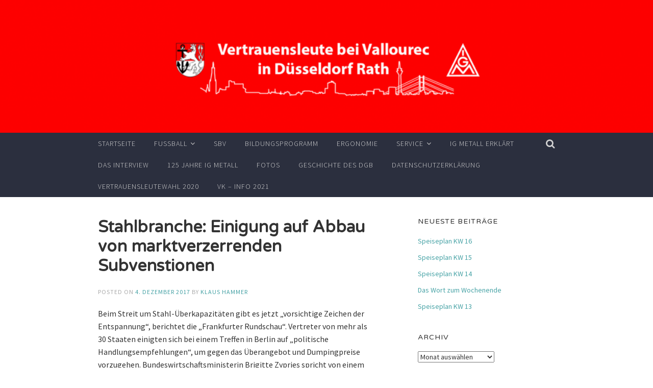

--- FILE ---
content_type: text/html; charset=UTF-8
request_url: https://www.igm-vad.de/stahlbranche-einigung-auf-abbau-von-marktverzerrenden-subvenstionen/
body_size: 61198
content:
<!DOCTYPE html>
<html lang="de">
<head>
<meta charset="UTF-8">
<meta name="viewport" content="width=device-width, initial-scale=1">
<title>Stahlbranche: Einigung auf Abbau von marktverzerrenden Subvenstionen | </title>
<link rel="profile" href="https://gmpg.org/xfn/11">
<link rel="pingback" href="https://www.igm-vad.de/xmlrpc.php">

<title>Stahlbranche: Einigung auf Abbau von marktverzerrenden Subvenstionen</title>
<meta name='robots' content='max-image-preview:large' />
	<style>img:is([sizes="auto" i], [sizes^="auto," i]) { contain-intrinsic-size: 3000px 1500px }</style>
	<link rel='dns-prefetch' href='//fonts.googleapis.com' />
<link rel="alternate" type="application/rss+xml" title=" &raquo; Feed" href="https://www.igm-vad.de/feed/" />
<script type="text/javascript">
/* <![CDATA[ */
window._wpemojiSettings = {"baseUrl":"https:\/\/s.w.org\/images\/core\/emoji\/15.0.3\/72x72\/","ext":".png","svgUrl":"https:\/\/s.w.org\/images\/core\/emoji\/15.0.3\/svg\/","svgExt":".svg","source":{"concatemoji":"https:\/\/www.igm-vad.de\/wp-includes\/js\/wp-emoji-release.min.js?ver=dafade1a4a58ca1686f9af0a79ce993b"}};
/*! This file is auto-generated */
!function(i,n){var o,s,e;function c(e){try{var t={supportTests:e,timestamp:(new Date).valueOf()};sessionStorage.setItem(o,JSON.stringify(t))}catch(e){}}function p(e,t,n){e.clearRect(0,0,e.canvas.width,e.canvas.height),e.fillText(t,0,0);var t=new Uint32Array(e.getImageData(0,0,e.canvas.width,e.canvas.height).data),r=(e.clearRect(0,0,e.canvas.width,e.canvas.height),e.fillText(n,0,0),new Uint32Array(e.getImageData(0,0,e.canvas.width,e.canvas.height).data));return t.every(function(e,t){return e===r[t]})}function u(e,t,n){switch(t){case"flag":return n(e,"\ud83c\udff3\ufe0f\u200d\u26a7\ufe0f","\ud83c\udff3\ufe0f\u200b\u26a7\ufe0f")?!1:!n(e,"\ud83c\uddfa\ud83c\uddf3","\ud83c\uddfa\u200b\ud83c\uddf3")&&!n(e,"\ud83c\udff4\udb40\udc67\udb40\udc62\udb40\udc65\udb40\udc6e\udb40\udc67\udb40\udc7f","\ud83c\udff4\u200b\udb40\udc67\u200b\udb40\udc62\u200b\udb40\udc65\u200b\udb40\udc6e\u200b\udb40\udc67\u200b\udb40\udc7f");case"emoji":return!n(e,"\ud83d\udc26\u200d\u2b1b","\ud83d\udc26\u200b\u2b1b")}return!1}function f(e,t,n){var r="undefined"!=typeof WorkerGlobalScope&&self instanceof WorkerGlobalScope?new OffscreenCanvas(300,150):i.createElement("canvas"),a=r.getContext("2d",{willReadFrequently:!0}),o=(a.textBaseline="top",a.font="600 32px Arial",{});return e.forEach(function(e){o[e]=t(a,e,n)}),o}function t(e){var t=i.createElement("script");t.src=e,t.defer=!0,i.head.appendChild(t)}"undefined"!=typeof Promise&&(o="wpEmojiSettingsSupports",s=["flag","emoji"],n.supports={everything:!0,everythingExceptFlag:!0},e=new Promise(function(e){i.addEventListener("DOMContentLoaded",e,{once:!0})}),new Promise(function(t){var n=function(){try{var e=JSON.parse(sessionStorage.getItem(o));if("object"==typeof e&&"number"==typeof e.timestamp&&(new Date).valueOf()<e.timestamp+604800&&"object"==typeof e.supportTests)return e.supportTests}catch(e){}return null}();if(!n){if("undefined"!=typeof Worker&&"undefined"!=typeof OffscreenCanvas&&"undefined"!=typeof URL&&URL.createObjectURL&&"undefined"!=typeof Blob)try{var e="postMessage("+f.toString()+"("+[JSON.stringify(s),u.toString(),p.toString()].join(",")+"));",r=new Blob([e],{type:"text/javascript"}),a=new Worker(URL.createObjectURL(r),{name:"wpTestEmojiSupports"});return void(a.onmessage=function(e){c(n=e.data),a.terminate(),t(n)})}catch(e){}c(n=f(s,u,p))}t(n)}).then(function(e){for(var t in e)n.supports[t]=e[t],n.supports.everything=n.supports.everything&&n.supports[t],"flag"!==t&&(n.supports.everythingExceptFlag=n.supports.everythingExceptFlag&&n.supports[t]);n.supports.everythingExceptFlag=n.supports.everythingExceptFlag&&!n.supports.flag,n.DOMReady=!1,n.readyCallback=function(){n.DOMReady=!0}}).then(function(){return e}).then(function(){var e;n.supports.everything||(n.readyCallback(),(e=n.source||{}).concatemoji?t(e.concatemoji):e.wpemoji&&e.twemoji&&(t(e.twemoji),t(e.wpemoji)))}))}((window,document),window._wpemojiSettings);
/* ]]> */
</script>
<style id='wp-emoji-styles-inline-css' type='text/css'>

	img.wp-smiley, img.emoji {
		display: inline !important;
		border: none !important;
		box-shadow: none !important;
		height: 1em !important;
		width: 1em !important;
		margin: 0 0.07em !important;
		vertical-align: -0.1em !important;
		background: none !important;
		padding: 0 !important;
	}
</style>
<link rel='stylesheet' id='wp-block-library-css' href='https://www.igm-vad.de/wp-includes/css/dist/block-library/style.min.css?ver=dafade1a4a58ca1686f9af0a79ce993b' type='text/css' media='all' />
<style id='classic-theme-styles-inline-css' type='text/css'>
/*! This file is auto-generated */
.wp-block-button__link{color:#fff;background-color:#32373c;border-radius:9999px;box-shadow:none;text-decoration:none;padding:calc(.667em + 2px) calc(1.333em + 2px);font-size:1.125em}.wp-block-file__button{background:#32373c;color:#fff;text-decoration:none}
</style>
<style id='global-styles-inline-css' type='text/css'>
:root{--wp--preset--aspect-ratio--square: 1;--wp--preset--aspect-ratio--4-3: 4/3;--wp--preset--aspect-ratio--3-4: 3/4;--wp--preset--aspect-ratio--3-2: 3/2;--wp--preset--aspect-ratio--2-3: 2/3;--wp--preset--aspect-ratio--16-9: 16/9;--wp--preset--aspect-ratio--9-16: 9/16;--wp--preset--color--black: #000000;--wp--preset--color--cyan-bluish-gray: #abb8c3;--wp--preset--color--white: #ffffff;--wp--preset--color--pale-pink: #f78da7;--wp--preset--color--vivid-red: #cf2e2e;--wp--preset--color--luminous-vivid-orange: #ff6900;--wp--preset--color--luminous-vivid-amber: #fcb900;--wp--preset--color--light-green-cyan: #7bdcb5;--wp--preset--color--vivid-green-cyan: #00d084;--wp--preset--color--pale-cyan-blue: #8ed1fc;--wp--preset--color--vivid-cyan-blue: #0693e3;--wp--preset--color--vivid-purple: #9b51e0;--wp--preset--gradient--vivid-cyan-blue-to-vivid-purple: linear-gradient(135deg,rgba(6,147,227,1) 0%,rgb(155,81,224) 100%);--wp--preset--gradient--light-green-cyan-to-vivid-green-cyan: linear-gradient(135deg,rgb(122,220,180) 0%,rgb(0,208,130) 100%);--wp--preset--gradient--luminous-vivid-amber-to-luminous-vivid-orange: linear-gradient(135deg,rgba(252,185,0,1) 0%,rgba(255,105,0,1) 100%);--wp--preset--gradient--luminous-vivid-orange-to-vivid-red: linear-gradient(135deg,rgba(255,105,0,1) 0%,rgb(207,46,46) 100%);--wp--preset--gradient--very-light-gray-to-cyan-bluish-gray: linear-gradient(135deg,rgb(238,238,238) 0%,rgb(169,184,195) 100%);--wp--preset--gradient--cool-to-warm-spectrum: linear-gradient(135deg,rgb(74,234,220) 0%,rgb(151,120,209) 20%,rgb(207,42,186) 40%,rgb(238,44,130) 60%,rgb(251,105,98) 80%,rgb(254,248,76) 100%);--wp--preset--gradient--blush-light-purple: linear-gradient(135deg,rgb(255,206,236) 0%,rgb(152,150,240) 100%);--wp--preset--gradient--blush-bordeaux: linear-gradient(135deg,rgb(254,205,165) 0%,rgb(254,45,45) 50%,rgb(107,0,62) 100%);--wp--preset--gradient--luminous-dusk: linear-gradient(135deg,rgb(255,203,112) 0%,rgb(199,81,192) 50%,rgb(65,88,208) 100%);--wp--preset--gradient--pale-ocean: linear-gradient(135deg,rgb(255,245,203) 0%,rgb(182,227,212) 50%,rgb(51,167,181) 100%);--wp--preset--gradient--electric-grass: linear-gradient(135deg,rgb(202,248,128) 0%,rgb(113,206,126) 100%);--wp--preset--gradient--midnight: linear-gradient(135deg,rgb(2,3,129) 0%,rgb(40,116,252) 100%);--wp--preset--font-size--small: 13px;--wp--preset--font-size--medium: 20px;--wp--preset--font-size--large: 36px;--wp--preset--font-size--x-large: 42px;--wp--preset--spacing--20: 0.44rem;--wp--preset--spacing--30: 0.67rem;--wp--preset--spacing--40: 1rem;--wp--preset--spacing--50: 1.5rem;--wp--preset--spacing--60: 2.25rem;--wp--preset--spacing--70: 3.38rem;--wp--preset--spacing--80: 5.06rem;--wp--preset--shadow--natural: 6px 6px 9px rgba(0, 0, 0, 0.2);--wp--preset--shadow--deep: 12px 12px 50px rgba(0, 0, 0, 0.4);--wp--preset--shadow--sharp: 6px 6px 0px rgba(0, 0, 0, 0.2);--wp--preset--shadow--outlined: 6px 6px 0px -3px rgba(255, 255, 255, 1), 6px 6px rgba(0, 0, 0, 1);--wp--preset--shadow--crisp: 6px 6px 0px rgba(0, 0, 0, 1);}:where(.is-layout-flex){gap: 0.5em;}:where(.is-layout-grid){gap: 0.5em;}body .is-layout-flex{display: flex;}.is-layout-flex{flex-wrap: wrap;align-items: center;}.is-layout-flex > :is(*, div){margin: 0;}body .is-layout-grid{display: grid;}.is-layout-grid > :is(*, div){margin: 0;}:where(.wp-block-columns.is-layout-flex){gap: 2em;}:where(.wp-block-columns.is-layout-grid){gap: 2em;}:where(.wp-block-post-template.is-layout-flex){gap: 1.25em;}:where(.wp-block-post-template.is-layout-grid){gap: 1.25em;}.has-black-color{color: var(--wp--preset--color--black) !important;}.has-cyan-bluish-gray-color{color: var(--wp--preset--color--cyan-bluish-gray) !important;}.has-white-color{color: var(--wp--preset--color--white) !important;}.has-pale-pink-color{color: var(--wp--preset--color--pale-pink) !important;}.has-vivid-red-color{color: var(--wp--preset--color--vivid-red) !important;}.has-luminous-vivid-orange-color{color: var(--wp--preset--color--luminous-vivid-orange) !important;}.has-luminous-vivid-amber-color{color: var(--wp--preset--color--luminous-vivid-amber) !important;}.has-light-green-cyan-color{color: var(--wp--preset--color--light-green-cyan) !important;}.has-vivid-green-cyan-color{color: var(--wp--preset--color--vivid-green-cyan) !important;}.has-pale-cyan-blue-color{color: var(--wp--preset--color--pale-cyan-blue) !important;}.has-vivid-cyan-blue-color{color: var(--wp--preset--color--vivid-cyan-blue) !important;}.has-vivid-purple-color{color: var(--wp--preset--color--vivid-purple) !important;}.has-black-background-color{background-color: var(--wp--preset--color--black) !important;}.has-cyan-bluish-gray-background-color{background-color: var(--wp--preset--color--cyan-bluish-gray) !important;}.has-white-background-color{background-color: var(--wp--preset--color--white) !important;}.has-pale-pink-background-color{background-color: var(--wp--preset--color--pale-pink) !important;}.has-vivid-red-background-color{background-color: var(--wp--preset--color--vivid-red) !important;}.has-luminous-vivid-orange-background-color{background-color: var(--wp--preset--color--luminous-vivid-orange) !important;}.has-luminous-vivid-amber-background-color{background-color: var(--wp--preset--color--luminous-vivid-amber) !important;}.has-light-green-cyan-background-color{background-color: var(--wp--preset--color--light-green-cyan) !important;}.has-vivid-green-cyan-background-color{background-color: var(--wp--preset--color--vivid-green-cyan) !important;}.has-pale-cyan-blue-background-color{background-color: var(--wp--preset--color--pale-cyan-blue) !important;}.has-vivid-cyan-blue-background-color{background-color: var(--wp--preset--color--vivid-cyan-blue) !important;}.has-vivid-purple-background-color{background-color: var(--wp--preset--color--vivid-purple) !important;}.has-black-border-color{border-color: var(--wp--preset--color--black) !important;}.has-cyan-bluish-gray-border-color{border-color: var(--wp--preset--color--cyan-bluish-gray) !important;}.has-white-border-color{border-color: var(--wp--preset--color--white) !important;}.has-pale-pink-border-color{border-color: var(--wp--preset--color--pale-pink) !important;}.has-vivid-red-border-color{border-color: var(--wp--preset--color--vivid-red) !important;}.has-luminous-vivid-orange-border-color{border-color: var(--wp--preset--color--luminous-vivid-orange) !important;}.has-luminous-vivid-amber-border-color{border-color: var(--wp--preset--color--luminous-vivid-amber) !important;}.has-light-green-cyan-border-color{border-color: var(--wp--preset--color--light-green-cyan) !important;}.has-vivid-green-cyan-border-color{border-color: var(--wp--preset--color--vivid-green-cyan) !important;}.has-pale-cyan-blue-border-color{border-color: var(--wp--preset--color--pale-cyan-blue) !important;}.has-vivid-cyan-blue-border-color{border-color: var(--wp--preset--color--vivid-cyan-blue) !important;}.has-vivid-purple-border-color{border-color: var(--wp--preset--color--vivid-purple) !important;}.has-vivid-cyan-blue-to-vivid-purple-gradient-background{background: var(--wp--preset--gradient--vivid-cyan-blue-to-vivid-purple) !important;}.has-light-green-cyan-to-vivid-green-cyan-gradient-background{background: var(--wp--preset--gradient--light-green-cyan-to-vivid-green-cyan) !important;}.has-luminous-vivid-amber-to-luminous-vivid-orange-gradient-background{background: var(--wp--preset--gradient--luminous-vivid-amber-to-luminous-vivid-orange) !important;}.has-luminous-vivid-orange-to-vivid-red-gradient-background{background: var(--wp--preset--gradient--luminous-vivid-orange-to-vivid-red) !important;}.has-very-light-gray-to-cyan-bluish-gray-gradient-background{background: var(--wp--preset--gradient--very-light-gray-to-cyan-bluish-gray) !important;}.has-cool-to-warm-spectrum-gradient-background{background: var(--wp--preset--gradient--cool-to-warm-spectrum) !important;}.has-blush-light-purple-gradient-background{background: var(--wp--preset--gradient--blush-light-purple) !important;}.has-blush-bordeaux-gradient-background{background: var(--wp--preset--gradient--blush-bordeaux) !important;}.has-luminous-dusk-gradient-background{background: var(--wp--preset--gradient--luminous-dusk) !important;}.has-pale-ocean-gradient-background{background: var(--wp--preset--gradient--pale-ocean) !important;}.has-electric-grass-gradient-background{background: var(--wp--preset--gradient--electric-grass) !important;}.has-midnight-gradient-background{background: var(--wp--preset--gradient--midnight) !important;}.has-small-font-size{font-size: var(--wp--preset--font-size--small) !important;}.has-medium-font-size{font-size: var(--wp--preset--font-size--medium) !important;}.has-large-font-size{font-size: var(--wp--preset--font-size--large) !important;}.has-x-large-font-size{font-size: var(--wp--preset--font-size--x-large) !important;}
:where(.wp-block-post-template.is-layout-flex){gap: 1.25em;}:where(.wp-block-post-template.is-layout-grid){gap: 1.25em;}
:where(.wp-block-columns.is-layout-flex){gap: 2em;}:where(.wp-block-columns.is-layout-grid){gap: 2em;}
:root :where(.wp-block-pullquote){font-size: 1.5em;line-height: 1.6;}
</style>
<link rel='stylesheet' id='ditty-news-ticker-font-css' href='https://www.igm-vad.de/wp-content/plugins/ditty-news-ticker/legacy/inc/static/libs/fontastic/styles.css?ver=3.1.53' type='text/css' media='all' />
<link rel='stylesheet' id='ditty-news-ticker-css' href='https://www.igm-vad.de/wp-content/plugins/ditty-news-ticker/legacy/inc/static/css/style.css?ver=3.1.53' type='text/css' media='all' />
<link rel='stylesheet' id='ditty-displays-css' href='https://www.igm-vad.de/wp-content/plugins/ditty-news-ticker/build/dittyDisplays.css?ver=3.1.53' type='text/css' media='all' />
<link rel='stylesheet' id='ditty-fontawesome-css' href='https://www.igm-vad.de/wp-content/plugins/ditty-news-ticker/includes/libs/fontawesome-6.4.0/css/all.css?ver=6.4.0' type='text/css' media='' />
<link rel='stylesheet' id='responsive-lightbox-nivo_lightbox-css-css' href='https://www.igm-vad.de/wp-content/plugins/responsive-lightbox-lite/assets/nivo-lightbox/nivo-lightbox.css?ver=dafade1a4a58ca1686f9af0a79ce993b' type='text/css' media='all' />
<link rel='stylesheet' id='responsive-lightbox-nivo_lightbox-css-d-css' href='https://www.igm-vad.de/wp-content/plugins/responsive-lightbox-lite/assets/nivo-lightbox/themes/default/default.css?ver=dafade1a4a58ca1686f9af0a79ce993b' type='text/css' media='all' />
<link rel='stylesheet' id='parent-style-css' href='https://www.igm-vad.de/wp-content/themes/accent/style.css?ver=dafade1a4a58ca1686f9af0a79ce993b' type='text/css' media='all' />
<link rel='stylesheet' id='accent-style-css' href='https://www.igm-vad.de/wp-content/themes/accent-childtheme/style.css?ver=dafade1a4a58ca1686f9af0a79ce993b' type='text/css' media='all' />
<link rel='stylesheet' id='accent-source-sans-pro-css' href='https://fonts.googleapis.com/css?family=Source+Sans+Pro%3A400%2C300%2C400italic%2C700%2C700italic&#038;ver=6.7.4' type='text/css' media='all' />
<link rel='stylesheet' id='accent-varela-round-css' href='https://fonts.googleapis.com/css?family=Varela+Round%3A400&#038;ver=6.7.4' type='text/css' media='all' />
<link rel='stylesheet' id='accent-font-awesome-css' href='https://www.igm-vad.de/wp-content/themes/accent/inc/fontawesome/font-awesome.min.css?ver=4.3.0' type='text/css' media='all' />
<script type="text/javascript" src="https://www.igm-vad.de/wp-includes/js/jquery/jquery.min.js?ver=3.7.1" id="jquery-core-js"></script>
<script type="text/javascript" src="https://www.igm-vad.de/wp-includes/js/jquery/jquery-migrate.min.js?ver=3.4.1" id="jquery-migrate-js"></script>
<link rel="https://api.w.org/" href="https://www.igm-vad.de/wp-json/" /><link rel="alternate" title="JSON" type="application/json" href="https://www.igm-vad.de/wp-json/wp/v2/posts/8946" /><link rel="EditURI" type="application/rsd+xml" title="RSD" href="https://www.igm-vad.de/xmlrpc.php?rsd" />
<link rel="canonical" href="https://www.igm-vad.de/stahlbranche-einigung-auf-abbau-von-marktverzerrenden-subvenstionen/" />
<link rel="alternate" title="oEmbed (JSON)" type="application/json+oembed" href="https://www.igm-vad.de/wp-json/oembed/1.0/embed?url=https%3A%2F%2Fwww.igm-vad.de%2Fstahlbranche-einigung-auf-abbau-von-marktverzerrenden-subvenstionen%2F" />
<link rel="alternate" title="oEmbed (XML)" type="text/xml+oembed" href="https://www.igm-vad.de/wp-json/oembed/1.0/embed?url=https%3A%2F%2Fwww.igm-vad.de%2Fstahlbranche-einigung-auf-abbau-von-marktverzerrenden-subvenstionen%2F&#038;format=xml" />
<style></style><!-- Analytics by WP Statistics - https://wp-statistics.com -->
</head>

<body data-rsssl=1 class="post-template-default single single-post postid-8946 single-format-standard group-blog">
<div id="page" class="hfeed site">
	<a class="skip-link screen-reader-text" href="#content">Skip to content</a>

	<header id="masthead" class="site-header" role="banner" >
		<div class="header-image" style="background: url(https://www.igm-vad.de/wp-content/uploads/2015/09/cropped-header01092015-d.png); background-position: center;
  background-repeat: no-repeat;
  background-size: cover;">
			<div class="mobile-search">
				<form role="search" method="get" class="search-form" action="https://www.igm-vad.de/">
				<label>
					<span class="screen-reader-text">Suche nach:</span>
					<input type="search" class="search-field" placeholder="Suchen …" value="" name="s" />
				</label>
				<input type="submit" class="search-submit" value="Suchen" />
			</form>				<i class="fa fa-2x fa-times mobile-search-close"></i>
			</div>
			<div class="site-branding inner-wrapper">
				<h1 class="site-title"><a href="https://www.igm-vad.de/" rel="home">											</a></h1>
				<h2 class="site-description"></h2>
			</div>
		</div><!-- .header-image -->
		<div class="inner-wrapper">
			<nav id="site-navigation" class="main-navigation" role="navigation">
				<button class="menu-toggle"></button>
				<a class="search-button" href="#"><i class="fa-lg fa fa-search"></i></a>
				<div class="clear clear-mobile-menu"></div>
				<div class="menu-menu-1-container"><ul id="menu-menu-1" class="menu"><li id="menu-item-4787" class="menu-item menu-item-type-custom menu-item-object-custom menu-item-home menu-item-4787 publish"><a href="https://www.igm-vad.de/">Startseite</a></li>
<li id="menu-item-4792" class="menu-item menu-item-type-post_type menu-item-object-page menu-item-has-children menu-item-4792 publish"><a href="https://www.igm-vad.de/fusball/">Fußball</a>
<ul class="sub-menu">
	<li id="menu-item-4793" class="menu-item menu-item-type-post_type menu-item-object-page menu-item-has-children menu-item-4793 publish"><a href="https://www.igm-vad.de/fusball/europaische-fusballturnier/">Europäische Fußballturniere</a>
	<ul class="sub-menu">
		<li id="menu-item-5361" class="menu-item menu-item-type-post_type menu-item-object-page menu-item-5361 publish"><a href="https://www.igm-vad.de/fusball/europaische-fusballturnier/2015-europaeisches-fussballturnier/">2015 Europäisches Fußballturnier</a></li>
		<li id="menu-item-4794" class="menu-item menu-item-type-post_type menu-item-object-page menu-item-4794 publish"><a href="https://www.igm-vad.de/fusball/europaische-fusballturnier/2013-europaisches-fusballturnier-2/">2014 Europäisches Fußballturnier</a></li>
		<li id="menu-item-4795" class="menu-item menu-item-type-post_type menu-item-object-page menu-item-4795 pending"><a href="https://www.igm-vad.de/?page_id=2649">2013 Europäisches Fußballturnier</a></li>
		<li id="menu-item-4796" class="menu-item menu-item-type-post_type menu-item-object-page menu-item-4796 publish"><a href="https://www.igm-vad.de/fusball/europaische-fusballturnier/2012-europaisches-fusballturnier/">2012 Europäisches Fußballturnier</a></li>
	</ul>
</li>
	<li id="menu-item-4797" class="menu-item menu-item-type-post_type menu-item-object-page menu-item-has-children menu-item-4797 publish"><a href="https://www.igm-vad.de/fusball/rather-kleinfeld-fusballturniere/">Rather Kleinfeld-Fußballturniere</a>
	<ul class="sub-menu">
		<li id="menu-item-11332" class="menu-item menu-item-type-post_type menu-item-object-page menu-item-11332 publish"><a href="https://www.igm-vad.de/16-rather-kleinfeld-fussballturnier-2019/">16. Rather Kleinfeld-Fußballturnier 2019</a></li>
		<li id="menu-item-9768" class="menu-item menu-item-type-post_type menu-item-object-page menu-item-9768 publish"><a href="https://www.igm-vad.de/fusball/rather-kleinfeld-fusballturniere/15-rather-kleinfeld-fussballturnier-2018/">15. Rather Kleinfeld-Fußballturnier 2018</a></li>
		<li id="menu-item-7887" class="menu-item menu-item-type-post_type menu-item-object-page menu-item-7887 publish"><a href="https://www.igm-vad.de/fusball/rather-kleinfeld-fusballturniere/14-rather-kleinfeld-fussballturnier-2017/">14. Rather Kleinfeld-Fußballturnier 2017</a></li>
		<li id="menu-item-7886" class="menu-item menu-item-type-post_type menu-item-object-page menu-item-7886 publish"><a href="https://www.igm-vad.de/fusball/rather-kleinfeld-fusballturniere/13-rather-kleinfeld-fussballturnier-2016-2/">13. Rather Kleinfeld-Fußballturnier 2016</a></li>
		<li id="menu-item-4798" class="menu-item menu-item-type-post_type menu-item-object-page menu-item-4798 publish"><a href="https://www.igm-vad.de/fusball/rather-kleinfeld-fusballturniere/12-rather-kleinfeldfusballturnier-2015/">12. Rather Kleinfeld- Fußballturnier 2015</a></li>
		<li id="menu-item-4799" class="menu-item menu-item-type-post_type menu-item-object-page menu-item-4799 publish"><a href="https://www.igm-vad.de/fusball/rather-kleinfeld-fusballturniere/11-rather-kleinfeld-fusballturnier-2013/">11. Rather Kleinfeld-Fußballturnier 2014</a></li>
		<li id="menu-item-4800" class="menu-item menu-item-type-post_type menu-item-object-page menu-item-4800 publish"><a href="https://www.igm-vad.de/fusball/rather-kleinfeld-fusballturniere/10-rather-kleinfeld-fusballturnier-2012/">10. Rather Kleinfeld-Fußballturnier 2013</a></li>
		<li id="menu-item-4801" class="menu-item menu-item-type-post_type menu-item-object-page menu-item-4801 publish"><a href="https://www.igm-vad.de/fusball/rather-kleinfeld-fusballturniere/rather-kleinfeld-fusballturnier-2012/">9. Rather Kleinfeld-Fußballturnier 2012</a></li>
		<li id="menu-item-4824" class="menu-item menu-item-type-post_type menu-item-object-page menu-item-4824 publish"><a href="https://www.igm-vad.de/rather-fusballturnier-2011/">8. Rather Kleinfeld-Fußballturnier 2011</a></li>
	</ul>
</li>
	<li id="menu-item-4804" class="menu-item menu-item-type-post_type menu-item-object-page menu-item-has-children menu-item-4804 publish"><a href="https://www.igm-vad.de/fusball/wingas-kleinfeld-fusballturniere-2/">Wingas Kleinfeld-Fußballturniere</a>
	<ul class="sub-menu">
		<li id="menu-item-4805" class="menu-item menu-item-type-post_type menu-item-object-page menu-item-4805 publish"><a href="https://www.igm-vad.de/fusball/wingas-kleinfeld-fusballturniere-2/2014-wingas-kleinfeld-fusballturnier/">2014 Wingas Kleinfeld-Fußballturnier</a></li>
		<li id="menu-item-4806" class="menu-item menu-item-type-post_type menu-item-object-page menu-item-4806 publish"><a href="https://www.igm-vad.de/fusball/wingas-kleinfeld-fusballturniere-2/wingas-kleinfeld-fusballturniere/">2013 Wingas Kleinfeld-Fußballturnier</a></li>
	</ul>
</li>
	<li id="menu-item-4807" class="menu-item menu-item-type-post_type menu-item-object-page menu-item-has-children menu-item-4807 publish"><a href="https://www.igm-vad.de/fusball/igm-jugend-und-azubi-cup/">IGM Jugend und Azubi Cup</a>
	<ul class="sub-menu">
		<li id="menu-item-4808" class="menu-item menu-item-type-post_type menu-item-object-page menu-item-4808 publish"><a href="https://www.igm-vad.de/fusball/igm-jugend-und-azubi-cup/1-igm-jugend-und-azubi-cup/">1. IGM Jugend und Azubi Cup</a></li>
	</ul>
</li>
</ul>
</li>
<li id="menu-item-4849" class="menu-item menu-item-type-post_type menu-item-object-page menu-item-4849 publish"><a href="https://www.igm-vad.de/schwerbehindertenvertretung/">SBV</a></li>
<li id="menu-item-4809" class="menu-item menu-item-type-post_type menu-item-object-page menu-item-4809 publish"><a href="https://www.igm-vad.de/bildungsprogramm/">Bildungsprogramm</a></li>
<li id="menu-item-4810" class="menu-item menu-item-type-post_type menu-item-object-page menu-item-4810 publish"><a href="https://www.igm-vad.de/aktion/ergonomie/">Ergonomie</a></li>
<li id="menu-item-4811" class="menu-item menu-item-type-post_type menu-item-object-page menu-item-has-children menu-item-4811 publish"><a href="https://www.igm-vad.de/aktion/">Service</a>
<ul class="sub-menu">
	<li id="menu-item-4813" class="menu-item menu-item-type-post_type menu-item-object-page menu-item-4813 publish"><a href="https://www.igm-vad.de/aktion/4658-2/">Center Parks</a></li>
	<li id="menu-item-4814" class="menu-item menu-item-type-post_type menu-item-object-page menu-item-4814 publish"><a href="https://www.igm-vad.de/aktion/igm-service-gesellschaft/">IGM Service Gesellschaft</a></li>
	<li id="menu-item-4816" class="menu-item menu-item-type-post_type menu-item-object-page menu-item-4816 publish"><a href="https://www.igm-vad.de/aktion/deutsch-englisch-fur-rohrwerker/">Englisch – Deutsch für  Rohrwerker</a></li>
	<li id="menu-item-4817" class="menu-item menu-item-type-post_type menu-item-object-page menu-item-4817 private"><a href="https://www.igm-vad.de/?page_id=4108">eventim</a></li>
	<li id="menu-item-4819" class="menu-item menu-item-type-post_type menu-item-object-page menu-item-4819 publish"><a href="https://www.igm-vad.de/aktion/fitnessfirst/">Fitnessfirst</a></li>
	<li id="menu-item-4820" class="menu-item menu-item-type-post_type menu-item-object-page menu-item-4820 publish"><a href="https://www.igm-vad.de/aktion/augenschutz/">Augenschutz und Gehörschutz</a></li>
</ul>
</li>
<li id="menu-item-7801" class="menu-item menu-item-type-post_type menu-item-object-page menu-item-7801 publish"><a href="https://www.igm-vad.de/ig-metall-erklaert/">IG Metall erklärt</a></li>
<li id="menu-item-6695" class="menu-item menu-item-type-post_type menu-item-object-page menu-item-6695 publish"><a href="https://www.igm-vad.de/das-interview/">Das Interview</a></li>
<li id="menu-item-9200" class="menu-item menu-item-type-post_type menu-item-object-page menu-item-9200 publish"><a href="https://www.igm-vad.de/125-jahre-ig-metall/">125 Jahre IG Metall</a></li>
<li id="menu-item-8540" class="menu-item menu-item-type-post_type menu-item-object-page menu-item-8540 publish"><a href="https://www.igm-vad.de/fotos/">Fotos</a></li>
<li id="menu-item-12142" class="menu-item menu-item-type-post_type menu-item-object-page menu-item-12142 publish"><a href="https://www.igm-vad.de/geschichte-des-dgb/">Geschichte des DGB</a></li>
<li id="menu-item-12296" class="menu-item menu-item-type-post_type menu-item-object-page menu-item-privacy-policy menu-item-12296 publish"><a rel="privacy-policy" href="https://www.igm-vad.de/datenschutzerklaerung/">Datenschutzerklärung</a></li>
<li id="menu-item-14092" class="menu-item menu-item-type-post_type menu-item-object-page menu-item-14092 publish"><a href="https://www.igm-vad.de/vertrauensleutewahl-2020/">Vertrauensleutewahl 2020</a></li>
<li id="menu-item-14293" class="menu-item menu-item-type-post_type menu-item-object-page menu-item-14293 publish"><a href="https://www.igm-vad.de/vk-info-2021/">VK &#8211; Info 2021</a></li>
</ul></div>			</nav><!-- #site-navigation -->
		</div>
	</header><!-- #masthead -->

	
	
	<div id="content" class="site-content inner-wrapper">

	<div id="ticker">
		<div id="mtphr-dnt-4938" class="mtphr-dnt mtphr-dnt-4938 mtphr-dnt-default mtphr-dnt-list"><div class="mtphr-dnt-wrapper mtphr-dnt-clearfix"><div class="mtphr-dnt-tick-container"><div class="mtphr-dnt-tick-contents"></div></div></div></div>	</div>



	<div id="primary" class="content-area">
		<main id="main" class="site-main" role="main">

		
			
<article id="post-8946" class="post-8946 post type-post status-publish format-standard hentry category-allgemein">
	<!-- Get the featured image -->
		<header class="entry-header">
		<h1 class="entry-title">Stahlbranche: Einigung auf Abbau von marktverzerrenden Subvenstionen</h1>
		<div class="entry-meta">
			<span class="posted-on">Posted on <a href="https://www.igm-vad.de/stahlbranche-einigung-auf-abbau-von-marktverzerrenden-subvenstionen/" rel="bookmark"><time class="entry-date published updated" datetime="2017-12-04T20:36:22+01:00">4. Dezember 2017</time></a></span><span class="byline"> by <span class="author vcard"><a class="url fn n" href="https://www.igm-vad.de/author/klaus/">Klaus Hammer</a></span></span>		</div><!-- .entry-meta -->
	</header><!-- .entry-header -->

	<div class="entry-content">
		<p>Beim Streit um Stahl-Überkapazitäten gibt es jetzt &#8222;vorsichtige Zeichen der Entspannung&#8220;, berichtet die &#8222;Frankfurter Rundschau&#8220;. Vertreter von mehr als 30 Staaten einigten sich bei einem Treffen in Berlin auf &#8222;politische Handlungsempfehlungen&#8220;, um gegen das Überangebot und Dumpingpreise vorzugehen. Bundeswirtschaftsministerin Brigitte Zypries spricht von einem &#8222;positiven Schritt nach vorn&#8220;. Danach billigten die G20- sowie der OECD-Staaten einen Bericht, in dem es etwa heißt, dass es zu einem Abbau von marktverzerrenden Subventionen kommen müsse und mehr Transparenz notwendig sei.</p>
<p><a href="http://www.www.igm-vad.de/wp-content/uploads/2017/12/2017-12-03-Hochofen-Schmelzen-Lizenzfreie-Bilder.jpg" target="_blank" rel="noopener noreferrer lightbox-0"><img fetchpriority="high" decoding="async" class="alignnone size-medium wp-image-8950" src="https://www.www.igm-vad.de/wp-content/uploads/2017/12/2017-12-03-Hochofen-Schmelzen-Lizenzfreie-Bilder-300x200.jpg" alt="" width="300" height="200" srcset="https://www.igm-vad.de/wp-content/uploads/2017/12/2017-12-03-Hochofen-Schmelzen-Lizenzfreie-Bilder-300x200.jpg 300w, https://www.igm-vad.de/wp-content/uploads/2017/12/2017-12-03-Hochofen-Schmelzen-Lizenzfreie-Bilder-768x512.jpg 768w, https://www.igm-vad.de/wp-content/uploads/2017/12/2017-12-03-Hochofen-Schmelzen-Lizenzfreie-Bilder-1024x682.jpg 1024w, https://www.igm-vad.de/wp-content/uploads/2017/12/2017-12-03-Hochofen-Schmelzen-Lizenzfreie-Bilder.jpg 1300w" sizes="(max-width: 300px) 100vw, 300px" /></a></p>
			</div><!-- .entry-content -->

	<footer class="entry-footer">
			</footer><!-- .entry-footer -->
</article><!-- #post-## -->

				<nav class="navigation post-navigation" role="navigation">
		<h1 class="screen-reader-text">Post navigation</h1>
		<div class="nav-links">
			<div class="nav-previous"><a href="https://www.igm-vad.de/urlaubstraeume-erleben-erholen/" rel="prev"><span class="meta-nav"><i class="fa fa-long-arrow-left"></i>
				</span>Urlaubsträume &#8211; Erleben &#038; Erholen</a></div><div class="nav-next"><a href="https://www.igm-vad.de/samstag-4-belegschaftsversammlung-2017/" rel="next">Samstag – 4. Belegschaftsversammlung 2017<span class="meta-nav"><i class="fa fa-long-arrow-right"></i>
				</span></a></div>		</div><!-- .nav-links -->
	</nav><!-- .navigation -->
	
			
		
		</main><!-- #main -->
	</div><!-- #primary -->


<div id="secondary" class="widget-area" role="complementary">
	
		<aside id="recent-posts-6" class="widget widget_recent_entries">
		<h2 class="widget-title">Neueste Beiträge</h2>
		<ul>
											<li>
					<a href="https://www.igm-vad.de/speiseplan-kw-16-5/">Speiseplan KW 16</a>
									</li>
											<li>
					<a href="https://www.igm-vad.de/speiseplan-kw-15-5/">Speiseplan KW 15</a>
									</li>
											<li>
					<a href="https://www.igm-vad.de/speiseplan-kw-14-5/">Speiseplan KW 14</a>
									</li>
											<li>
					<a href="https://www.igm-vad.de/das-wort-zum-wochenende-280/">Das Wort zum Wochenende</a>
									</li>
											<li>
					<a href="https://www.igm-vad.de/speiseplan-kw-13-5/">Speiseplan KW 13</a>
									</li>
					</ul>

		</aside><aside id="archives-6" class="widget widget_archive"><h2 class="widget-title">Archiv</h2>		<label class="screen-reader-text" for="archives-dropdown-6">Archiv</label>
		<select id="archives-dropdown-6" name="archive-dropdown">
			
			<option value="">Monat auswählen</option>
				<option value='https://www.igm-vad.de/2023/04/'> April 2023 &nbsp;(2)</option>
	<option value='https://www.igm-vad.de/2023/03/'> März 2023 &nbsp;(3)</option>
	<option value='https://www.igm-vad.de/2022/10/'> Oktober 2022 &nbsp;(9)</option>
	<option value='https://www.igm-vad.de/2022/09/'> September 2022 &nbsp;(2)</option>
	<option value='https://www.igm-vad.de/2022/08/'> August 2022 &nbsp;(8)</option>
	<option value='https://www.igm-vad.de/2022/07/'> Juli 2022 &nbsp;(10)</option>
	<option value='https://www.igm-vad.de/2022/06/'> Juni 2022 &nbsp;(9)</option>
	<option value='https://www.igm-vad.de/2022/05/'> Mai 2022 &nbsp;(12)</option>
	<option value='https://www.igm-vad.de/2022/04/'> April 2022 &nbsp;(13)</option>
	<option value='https://www.igm-vad.de/2022/03/'> März 2022 &nbsp;(13)</option>
	<option value='https://www.igm-vad.de/2022/02/'> Februar 2022 &nbsp;(8)</option>
	<option value='https://www.igm-vad.de/2022/01/'> Januar 2022 &nbsp;(7)</option>
	<option value='https://www.igm-vad.de/2021/12/'> Dezember 2021 &nbsp;(11)</option>
	<option value='https://www.igm-vad.de/2021/11/'> November 2021 &nbsp;(14)</option>
	<option value='https://www.igm-vad.de/2021/10/'> Oktober 2021 &nbsp;(14)</option>
	<option value='https://www.igm-vad.de/2021/09/'> September 2021 &nbsp;(9)</option>
	<option value='https://www.igm-vad.de/2021/08/'> August 2021 &nbsp;(10)</option>
	<option value='https://www.igm-vad.de/2021/07/'> Juli 2021 &nbsp;(12)</option>
	<option value='https://www.igm-vad.de/2021/06/'> Juni 2021 &nbsp;(10)</option>
	<option value='https://www.igm-vad.de/2021/05/'> Mai 2021 &nbsp;(17)</option>
	<option value='https://www.igm-vad.de/2021/04/'> April 2021 &nbsp;(28)</option>
	<option value='https://www.igm-vad.de/2021/03/'> März 2021 &nbsp;(28)</option>
	<option value='https://www.igm-vad.de/2021/02/'> Februar 2021 &nbsp;(25)</option>
	<option value='https://www.igm-vad.de/2021/01/'> Januar 2021 &nbsp;(22)</option>
	<option value='https://www.igm-vad.de/2020/12/'> Dezember 2020 &nbsp;(23)</option>
	<option value='https://www.igm-vad.de/2020/11/'> November 2020 &nbsp;(25)</option>
	<option value='https://www.igm-vad.de/2020/10/'> Oktober 2020 &nbsp;(27)</option>
	<option value='https://www.igm-vad.de/2020/09/'> September 2020 &nbsp;(28)</option>
	<option value='https://www.igm-vad.de/2020/08/'> August 2020 &nbsp;(25)</option>
	<option value='https://www.igm-vad.de/2020/07/'> Juli 2020 &nbsp;(26)</option>
	<option value='https://www.igm-vad.de/2020/06/'> Juni 2020 &nbsp;(24)</option>
	<option value='https://www.igm-vad.de/2020/05/'> Mai 2020 &nbsp;(29)</option>
	<option value='https://www.igm-vad.de/2020/04/'> April 2020 &nbsp;(33)</option>
	<option value='https://www.igm-vad.de/2020/03/'> März 2020 &nbsp;(32)</option>
	<option value='https://www.igm-vad.de/2020/02/'> Februar 2020 &nbsp;(27)</option>
	<option value='https://www.igm-vad.de/2020/01/'> Januar 2020 &nbsp;(29)</option>
	<option value='https://www.igm-vad.de/2019/12/'> Dezember 2019 &nbsp;(21)</option>
	<option value='https://www.igm-vad.de/2019/11/'> November 2019 &nbsp;(25)</option>
	<option value='https://www.igm-vad.de/2019/10/'> Oktober 2019 &nbsp;(33)</option>
	<option value='https://www.igm-vad.de/2019/09/'> September 2019 &nbsp;(28)</option>
	<option value='https://www.igm-vad.de/2019/08/'> August 2019 &nbsp;(20)</option>
	<option value='https://www.igm-vad.de/2019/07/'> Juli 2019 &nbsp;(28)</option>
	<option value='https://www.igm-vad.de/2019/06/'> Juni 2019 &nbsp;(36)</option>
	<option value='https://www.igm-vad.de/2019/05/'> Mai 2019 &nbsp;(31)</option>
	<option value='https://www.igm-vad.de/2019/04/'> April 2019 &nbsp;(27)</option>
	<option value='https://www.igm-vad.de/2019/03/'> März 2019 &nbsp;(27)</option>
	<option value='https://www.igm-vad.de/2019/02/'> Februar 2019 &nbsp;(32)</option>
	<option value='https://www.igm-vad.de/2019/01/'> Januar 2019 &nbsp;(30)</option>
	<option value='https://www.igm-vad.de/2018/12/'> Dezember 2018 &nbsp;(25)</option>
	<option value='https://www.igm-vad.de/2018/11/'> November 2018 &nbsp;(37)</option>
	<option value='https://www.igm-vad.de/2018/10/'> Oktober 2018 &nbsp;(39)</option>
	<option value='https://www.igm-vad.de/2018/09/'> September 2018 &nbsp;(27)</option>
	<option value='https://www.igm-vad.de/2018/08/'> August 2018 &nbsp;(15)</option>
	<option value='https://www.igm-vad.de/2018/07/'> Juli 2018 &nbsp;(25)</option>
	<option value='https://www.igm-vad.de/2018/06/'> Juni 2018 &nbsp;(29)</option>
	<option value='https://www.igm-vad.de/2018/05/'> Mai 2018 &nbsp;(35)</option>
	<option value='https://www.igm-vad.de/2018/04/'> April 2018 &nbsp;(34)</option>
	<option value='https://www.igm-vad.de/2018/03/'> März 2018 &nbsp;(36)</option>
	<option value='https://www.igm-vad.de/2018/02/'> Februar 2018 &nbsp;(31)</option>
	<option value='https://www.igm-vad.de/2018/01/'> Januar 2018 &nbsp;(35)</option>
	<option value='https://www.igm-vad.de/2017/12/'> Dezember 2017 &nbsp;(25)</option>
	<option value='https://www.igm-vad.de/2017/11/'> November 2017 &nbsp;(37)</option>
	<option value='https://www.igm-vad.de/2017/10/'> Oktober 2017 &nbsp;(28)</option>
	<option value='https://www.igm-vad.de/2017/09/'> September 2017 &nbsp;(36)</option>
	<option value='https://www.igm-vad.de/2017/08/'> August 2017 &nbsp;(24)</option>
	<option value='https://www.igm-vad.de/2017/07/'> Juli 2017 &nbsp;(34)</option>
	<option value='https://www.igm-vad.de/2017/06/'> Juni 2017 &nbsp;(30)</option>
	<option value='https://www.igm-vad.de/2017/05/'> Mai 2017 &nbsp;(38)</option>
	<option value='https://www.igm-vad.de/2017/04/'> April 2017 &nbsp;(37)</option>
	<option value='https://www.igm-vad.de/2017/03/'> März 2017 &nbsp;(39)</option>
	<option value='https://www.igm-vad.de/2017/02/'> Februar 2017 &nbsp;(31)</option>
	<option value='https://www.igm-vad.de/2017/01/'> Januar 2017 &nbsp;(36)</option>
	<option value='https://www.igm-vad.de/2016/12/'> Dezember 2016 &nbsp;(29)</option>
	<option value='https://www.igm-vad.de/2016/11/'> November 2016 &nbsp;(19)</option>
	<option value='https://www.igm-vad.de/2016/10/'> Oktober 2016 &nbsp;(28)</option>
	<option value='https://www.igm-vad.de/2016/09/'> September 2016 &nbsp;(34)</option>
	<option value='https://www.igm-vad.de/2016/08/'> August 2016 &nbsp;(27)</option>
	<option value='https://www.igm-vad.de/2016/07/'> Juli 2016 &nbsp;(6)</option>
	<option value='https://www.igm-vad.de/2016/06/'> Juni 2016 &nbsp;(14)</option>
	<option value='https://www.igm-vad.de/2016/05/'> Mai 2016 &nbsp;(25)</option>
	<option value='https://www.igm-vad.de/2016/04/'> April 2016 &nbsp;(21)</option>
	<option value='https://www.igm-vad.de/2016/03/'> März 2016 &nbsp;(24)</option>
	<option value='https://www.igm-vad.de/2016/02/'> Februar 2016 &nbsp;(18)</option>
	<option value='https://www.igm-vad.de/2016/01/'> Januar 2016 &nbsp;(16)</option>
	<option value='https://www.igm-vad.de/2015/12/'> Dezember 2015 &nbsp;(14)</option>
	<option value='https://www.igm-vad.de/2015/11/'> November 2015 &nbsp;(18)</option>
	<option value='https://www.igm-vad.de/2015/10/'> Oktober 2015 &nbsp;(21)</option>
	<option value='https://www.igm-vad.de/2015/09/'> September 2015 &nbsp;(13)</option>
	<option value='https://www.igm-vad.de/2015/08/'> August 2015 &nbsp;(18)</option>
	<option value='https://www.igm-vad.de/2015/07/'> Juli 2015 &nbsp;(11)</option>
	<option value='https://www.igm-vad.de/2015/06/'> Juni 2015 &nbsp;(9)</option>
	<option value='https://www.igm-vad.de/2015/05/'> Mai 2015 &nbsp;(14)</option>
	<option value='https://www.igm-vad.de/2015/04/'> April 2015 &nbsp;(15)</option>
	<option value='https://www.igm-vad.de/2015/03/'> März 2015 &nbsp;(9)</option>
	<option value='https://www.igm-vad.de/2015/02/'> Februar 2015 &nbsp;(8)</option>
	<option value='https://www.igm-vad.de/2015/01/'> Januar 2015 &nbsp;(13)</option>
	<option value='https://www.igm-vad.de/2014/12/'> Dezember 2014 &nbsp;(6)</option>
	<option value='https://www.igm-vad.de/2014/11/'> November 2014 &nbsp;(7)</option>
	<option value='https://www.igm-vad.de/2014/10/'> Oktober 2014 &nbsp;(10)</option>
	<option value='https://www.igm-vad.de/2014/09/'> September 2014 &nbsp;(10)</option>
	<option value='https://www.igm-vad.de/2014/08/'> August 2014 &nbsp;(7)</option>
	<option value='https://www.igm-vad.de/2014/07/'> Juli 2014 &nbsp;(9)</option>
	<option value='https://www.igm-vad.de/2014/06/'> Juni 2014 &nbsp;(12)</option>
	<option value='https://www.igm-vad.de/2014/05/'> Mai 2014 &nbsp;(10)</option>
	<option value='https://www.igm-vad.de/2014/04/'> April 2014 &nbsp;(5)</option>
	<option value='https://www.igm-vad.de/2014/03/'> März 2014 &nbsp;(5)</option>
	<option value='https://www.igm-vad.de/2014/02/'> Februar 2014 &nbsp;(4)</option>
	<option value='https://www.igm-vad.de/2014/01/'> Januar 2014 &nbsp;(9)</option>
	<option value='https://www.igm-vad.de/2013/12/'> Dezember 2013 &nbsp;(5)</option>
	<option value='https://www.igm-vad.de/2013/11/'> November 2013 &nbsp;(10)</option>
	<option value='https://www.igm-vad.de/2013/10/'> Oktober 2013 &nbsp;(13)</option>
	<option value='https://www.igm-vad.de/2013/09/'> September 2013 &nbsp;(8)</option>
	<option value='https://www.igm-vad.de/2013/08/'> August 2013 &nbsp;(8)</option>
	<option value='https://www.igm-vad.de/2013/07/'> Juli 2013 &nbsp;(16)</option>
	<option value='https://www.igm-vad.de/2013/06/'> Juni 2013 &nbsp;(11)</option>
	<option value='https://www.igm-vad.de/2013/05/'> Mai 2013 &nbsp;(18)</option>
	<option value='https://www.igm-vad.de/2013/04/'> April 2013 &nbsp;(13)</option>
	<option value='https://www.igm-vad.de/2013/03/'> März 2013 &nbsp;(11)</option>
	<option value='https://www.igm-vad.de/2013/02/'> Februar 2013 &nbsp;(12)</option>
	<option value='https://www.igm-vad.de/2013/01/'> Januar 2013 &nbsp;(14)</option>
	<option value='https://www.igm-vad.de/2012/12/'> Dezember 2012 &nbsp;(11)</option>
	<option value='https://www.igm-vad.de/2012/11/'> November 2012 &nbsp;(16)</option>
	<option value='https://www.igm-vad.de/2012/10/'> Oktober 2012 &nbsp;(16)</option>
	<option value='https://www.igm-vad.de/2012/09/'> September 2012 &nbsp;(18)</option>
	<option value='https://www.igm-vad.de/2012/08/'> August 2012 &nbsp;(13)</option>
	<option value='https://www.igm-vad.de/2012/07/'> Juli 2012 &nbsp;(11)</option>
	<option value='https://www.igm-vad.de/2012/06/'> Juni 2012 &nbsp;(7)</option>
	<option value='https://www.igm-vad.de/2012/05/'> Mai 2012 &nbsp;(13)</option>
	<option value='https://www.igm-vad.de/2012/04/'> April 2012 &nbsp;(7)</option>
	<option value='https://www.igm-vad.de/2012/03/'> März 2012 &nbsp;(11)</option>
	<option value='https://www.igm-vad.de/2011/11/'> November 2011 &nbsp;(1)</option>

		</select>

			<script type="text/javascript">
/* <![CDATA[ */

(function() {
	var dropdown = document.getElementById( "archives-dropdown-6" );
	function onSelectChange() {
		if ( dropdown.options[ dropdown.selectedIndex ].value !== '' ) {
			document.location.href = this.options[ this.selectedIndex ].value;
		}
	}
	dropdown.onchange = onSelectChange;
})();

/* ]]> */
</script>
</aside><aside id="linkcat-3" class="widget widget_links"><h2 class="widget-title">Links</h2>
	<ul class='xoxo blogroll'>
<li><a href="http://www.spiegel.de/flash/flash-22868.html" rel="noopener" target="_blank">Bundestagsradar</a></li>
<li><a href="http://www.Campact.de">Campact: Demokratie in Aktion</a></li>
<li><a href="http://www.dgb.de">Der Deutsche Gewerkschaftsbund (DGB)</a></li>
<li><a href="https://duesseldorf-neuss.igmetall.de/" rel="noopener" target="_blank">IG Metall Düsseldorf Neuss</a></li>
<li><a href="http://www.igmetall-nrw.de/">IG Metall NRW</a></li>
<li><a href="http://www.lobbycontrol.de">Lobbycontrol</a></li>
<li><a href="http://de.wikipedia.org/wiki/Vallourec_%26_Mannesmann_Tubes">Vallourec (bei Wikipedia)</a></li>
<li><a href="https://www.igmetall.de/view_myigm.htm?login=register">Zugang für alle Mitglieder der IG Metall</a></li>

	</ul>
</aside>
<aside id="text-3" class="widget widget_text"><h2 class="widget-title">Herausgeber</h2>			<div class="textwidget"><a href="https://www.igm-vad.de/impressum-2/" title="impressum" alt="impressum"> Impressum</a></div>
		</aside></div><!-- #secondary -->

	</div><!-- #content -->

	<footer id="colophon" class="site-footer" role="contentinfo">
		<div class="inner-wrapper">
			<div id="footer-widgets" class="widget-area four clear">
				<div class="footer-widget-wrapper">
											<aside id="meta-2" class="widget footer-widget widget_meta"><h3 class="widget-title">Meta</h3>
		<ul>
						<li><a href="https://www.igm-vad.de/wp-login.php">Anmelden</a></li>
			<li><a href="https://www.igm-vad.de/feed/">Feed der Einträge</a></li>
			<li><a href="https://www.igm-vad.de/comments/feed/">Kommentar-Feed</a></li>

			<li><a href="https://de.wordpress.org/">WordPress.org</a></li>
		</ul>

		</aside>									</div><!-- .footer-widget-wrapper -->
				<div class="footer-widget-wrapper">
											<aside id="archives-7" class="widget footer-widget widget_archive"><h3 class="widget-title">Archiv</h3>		<label class="screen-reader-text" for="archives-dropdown-7">Archiv</label>
		<select id="archives-dropdown-7" name="archive-dropdown">
			
			<option value="">Monat auswählen</option>
				<option value='https://www.igm-vad.de/2023/04/'> April 2023 &nbsp;(2)</option>
	<option value='https://www.igm-vad.de/2023/03/'> März 2023 &nbsp;(3)</option>
	<option value='https://www.igm-vad.de/2022/10/'> Oktober 2022 &nbsp;(9)</option>
	<option value='https://www.igm-vad.de/2022/09/'> September 2022 &nbsp;(2)</option>
	<option value='https://www.igm-vad.de/2022/08/'> August 2022 &nbsp;(8)</option>
	<option value='https://www.igm-vad.de/2022/07/'> Juli 2022 &nbsp;(10)</option>
	<option value='https://www.igm-vad.de/2022/06/'> Juni 2022 &nbsp;(9)</option>
	<option value='https://www.igm-vad.de/2022/05/'> Mai 2022 &nbsp;(12)</option>
	<option value='https://www.igm-vad.de/2022/04/'> April 2022 &nbsp;(13)</option>
	<option value='https://www.igm-vad.de/2022/03/'> März 2022 &nbsp;(13)</option>
	<option value='https://www.igm-vad.de/2022/02/'> Februar 2022 &nbsp;(8)</option>
	<option value='https://www.igm-vad.de/2022/01/'> Januar 2022 &nbsp;(7)</option>
	<option value='https://www.igm-vad.de/2021/12/'> Dezember 2021 &nbsp;(11)</option>
	<option value='https://www.igm-vad.de/2021/11/'> November 2021 &nbsp;(14)</option>
	<option value='https://www.igm-vad.de/2021/10/'> Oktober 2021 &nbsp;(14)</option>
	<option value='https://www.igm-vad.de/2021/09/'> September 2021 &nbsp;(9)</option>
	<option value='https://www.igm-vad.de/2021/08/'> August 2021 &nbsp;(10)</option>
	<option value='https://www.igm-vad.de/2021/07/'> Juli 2021 &nbsp;(12)</option>
	<option value='https://www.igm-vad.de/2021/06/'> Juni 2021 &nbsp;(10)</option>
	<option value='https://www.igm-vad.de/2021/05/'> Mai 2021 &nbsp;(17)</option>
	<option value='https://www.igm-vad.de/2021/04/'> April 2021 &nbsp;(28)</option>
	<option value='https://www.igm-vad.de/2021/03/'> März 2021 &nbsp;(28)</option>
	<option value='https://www.igm-vad.de/2021/02/'> Februar 2021 &nbsp;(25)</option>
	<option value='https://www.igm-vad.de/2021/01/'> Januar 2021 &nbsp;(22)</option>
	<option value='https://www.igm-vad.de/2020/12/'> Dezember 2020 &nbsp;(23)</option>
	<option value='https://www.igm-vad.de/2020/11/'> November 2020 &nbsp;(25)</option>
	<option value='https://www.igm-vad.de/2020/10/'> Oktober 2020 &nbsp;(27)</option>
	<option value='https://www.igm-vad.de/2020/09/'> September 2020 &nbsp;(28)</option>
	<option value='https://www.igm-vad.de/2020/08/'> August 2020 &nbsp;(25)</option>
	<option value='https://www.igm-vad.de/2020/07/'> Juli 2020 &nbsp;(26)</option>
	<option value='https://www.igm-vad.de/2020/06/'> Juni 2020 &nbsp;(24)</option>
	<option value='https://www.igm-vad.de/2020/05/'> Mai 2020 &nbsp;(29)</option>
	<option value='https://www.igm-vad.de/2020/04/'> April 2020 &nbsp;(33)</option>
	<option value='https://www.igm-vad.de/2020/03/'> März 2020 &nbsp;(32)</option>
	<option value='https://www.igm-vad.de/2020/02/'> Februar 2020 &nbsp;(27)</option>
	<option value='https://www.igm-vad.de/2020/01/'> Januar 2020 &nbsp;(29)</option>
	<option value='https://www.igm-vad.de/2019/12/'> Dezember 2019 &nbsp;(21)</option>
	<option value='https://www.igm-vad.de/2019/11/'> November 2019 &nbsp;(25)</option>
	<option value='https://www.igm-vad.de/2019/10/'> Oktober 2019 &nbsp;(33)</option>
	<option value='https://www.igm-vad.de/2019/09/'> September 2019 &nbsp;(28)</option>
	<option value='https://www.igm-vad.de/2019/08/'> August 2019 &nbsp;(20)</option>
	<option value='https://www.igm-vad.de/2019/07/'> Juli 2019 &nbsp;(28)</option>
	<option value='https://www.igm-vad.de/2019/06/'> Juni 2019 &nbsp;(36)</option>
	<option value='https://www.igm-vad.de/2019/05/'> Mai 2019 &nbsp;(31)</option>
	<option value='https://www.igm-vad.de/2019/04/'> April 2019 &nbsp;(27)</option>
	<option value='https://www.igm-vad.de/2019/03/'> März 2019 &nbsp;(27)</option>
	<option value='https://www.igm-vad.de/2019/02/'> Februar 2019 &nbsp;(32)</option>
	<option value='https://www.igm-vad.de/2019/01/'> Januar 2019 &nbsp;(30)</option>
	<option value='https://www.igm-vad.de/2018/12/'> Dezember 2018 &nbsp;(25)</option>
	<option value='https://www.igm-vad.de/2018/11/'> November 2018 &nbsp;(37)</option>
	<option value='https://www.igm-vad.de/2018/10/'> Oktober 2018 &nbsp;(39)</option>
	<option value='https://www.igm-vad.de/2018/09/'> September 2018 &nbsp;(27)</option>
	<option value='https://www.igm-vad.de/2018/08/'> August 2018 &nbsp;(15)</option>
	<option value='https://www.igm-vad.de/2018/07/'> Juli 2018 &nbsp;(25)</option>
	<option value='https://www.igm-vad.de/2018/06/'> Juni 2018 &nbsp;(29)</option>
	<option value='https://www.igm-vad.de/2018/05/'> Mai 2018 &nbsp;(35)</option>
	<option value='https://www.igm-vad.de/2018/04/'> April 2018 &nbsp;(34)</option>
	<option value='https://www.igm-vad.de/2018/03/'> März 2018 &nbsp;(36)</option>
	<option value='https://www.igm-vad.de/2018/02/'> Februar 2018 &nbsp;(31)</option>
	<option value='https://www.igm-vad.de/2018/01/'> Januar 2018 &nbsp;(35)</option>
	<option value='https://www.igm-vad.de/2017/12/'> Dezember 2017 &nbsp;(25)</option>
	<option value='https://www.igm-vad.de/2017/11/'> November 2017 &nbsp;(37)</option>
	<option value='https://www.igm-vad.de/2017/10/'> Oktober 2017 &nbsp;(28)</option>
	<option value='https://www.igm-vad.de/2017/09/'> September 2017 &nbsp;(36)</option>
	<option value='https://www.igm-vad.de/2017/08/'> August 2017 &nbsp;(24)</option>
	<option value='https://www.igm-vad.de/2017/07/'> Juli 2017 &nbsp;(34)</option>
	<option value='https://www.igm-vad.de/2017/06/'> Juni 2017 &nbsp;(30)</option>
	<option value='https://www.igm-vad.de/2017/05/'> Mai 2017 &nbsp;(38)</option>
	<option value='https://www.igm-vad.de/2017/04/'> April 2017 &nbsp;(37)</option>
	<option value='https://www.igm-vad.de/2017/03/'> März 2017 &nbsp;(39)</option>
	<option value='https://www.igm-vad.de/2017/02/'> Februar 2017 &nbsp;(31)</option>
	<option value='https://www.igm-vad.de/2017/01/'> Januar 2017 &nbsp;(36)</option>
	<option value='https://www.igm-vad.de/2016/12/'> Dezember 2016 &nbsp;(29)</option>
	<option value='https://www.igm-vad.de/2016/11/'> November 2016 &nbsp;(19)</option>
	<option value='https://www.igm-vad.de/2016/10/'> Oktober 2016 &nbsp;(28)</option>
	<option value='https://www.igm-vad.de/2016/09/'> September 2016 &nbsp;(34)</option>
	<option value='https://www.igm-vad.de/2016/08/'> August 2016 &nbsp;(27)</option>
	<option value='https://www.igm-vad.de/2016/07/'> Juli 2016 &nbsp;(6)</option>
	<option value='https://www.igm-vad.de/2016/06/'> Juni 2016 &nbsp;(14)</option>
	<option value='https://www.igm-vad.de/2016/05/'> Mai 2016 &nbsp;(25)</option>
	<option value='https://www.igm-vad.de/2016/04/'> April 2016 &nbsp;(21)</option>
	<option value='https://www.igm-vad.de/2016/03/'> März 2016 &nbsp;(24)</option>
	<option value='https://www.igm-vad.de/2016/02/'> Februar 2016 &nbsp;(18)</option>
	<option value='https://www.igm-vad.de/2016/01/'> Januar 2016 &nbsp;(16)</option>
	<option value='https://www.igm-vad.de/2015/12/'> Dezember 2015 &nbsp;(14)</option>
	<option value='https://www.igm-vad.de/2015/11/'> November 2015 &nbsp;(18)</option>
	<option value='https://www.igm-vad.de/2015/10/'> Oktober 2015 &nbsp;(21)</option>
	<option value='https://www.igm-vad.de/2015/09/'> September 2015 &nbsp;(13)</option>
	<option value='https://www.igm-vad.de/2015/08/'> August 2015 &nbsp;(18)</option>
	<option value='https://www.igm-vad.de/2015/07/'> Juli 2015 &nbsp;(11)</option>
	<option value='https://www.igm-vad.de/2015/06/'> Juni 2015 &nbsp;(9)</option>
	<option value='https://www.igm-vad.de/2015/05/'> Mai 2015 &nbsp;(14)</option>
	<option value='https://www.igm-vad.de/2015/04/'> April 2015 &nbsp;(15)</option>
	<option value='https://www.igm-vad.de/2015/03/'> März 2015 &nbsp;(9)</option>
	<option value='https://www.igm-vad.de/2015/02/'> Februar 2015 &nbsp;(8)</option>
	<option value='https://www.igm-vad.de/2015/01/'> Januar 2015 &nbsp;(13)</option>
	<option value='https://www.igm-vad.de/2014/12/'> Dezember 2014 &nbsp;(6)</option>
	<option value='https://www.igm-vad.de/2014/11/'> November 2014 &nbsp;(7)</option>
	<option value='https://www.igm-vad.de/2014/10/'> Oktober 2014 &nbsp;(10)</option>
	<option value='https://www.igm-vad.de/2014/09/'> September 2014 &nbsp;(10)</option>
	<option value='https://www.igm-vad.de/2014/08/'> August 2014 &nbsp;(7)</option>
	<option value='https://www.igm-vad.de/2014/07/'> Juli 2014 &nbsp;(9)</option>
	<option value='https://www.igm-vad.de/2014/06/'> Juni 2014 &nbsp;(12)</option>
	<option value='https://www.igm-vad.de/2014/05/'> Mai 2014 &nbsp;(10)</option>
	<option value='https://www.igm-vad.de/2014/04/'> April 2014 &nbsp;(5)</option>
	<option value='https://www.igm-vad.de/2014/03/'> März 2014 &nbsp;(5)</option>
	<option value='https://www.igm-vad.de/2014/02/'> Februar 2014 &nbsp;(4)</option>
	<option value='https://www.igm-vad.de/2014/01/'> Januar 2014 &nbsp;(9)</option>
	<option value='https://www.igm-vad.de/2013/12/'> Dezember 2013 &nbsp;(5)</option>
	<option value='https://www.igm-vad.de/2013/11/'> November 2013 &nbsp;(10)</option>
	<option value='https://www.igm-vad.de/2013/10/'> Oktober 2013 &nbsp;(13)</option>
	<option value='https://www.igm-vad.de/2013/09/'> September 2013 &nbsp;(8)</option>
	<option value='https://www.igm-vad.de/2013/08/'> August 2013 &nbsp;(8)</option>
	<option value='https://www.igm-vad.de/2013/07/'> Juli 2013 &nbsp;(16)</option>
	<option value='https://www.igm-vad.de/2013/06/'> Juni 2013 &nbsp;(11)</option>
	<option value='https://www.igm-vad.de/2013/05/'> Mai 2013 &nbsp;(18)</option>
	<option value='https://www.igm-vad.de/2013/04/'> April 2013 &nbsp;(13)</option>
	<option value='https://www.igm-vad.de/2013/03/'> März 2013 &nbsp;(11)</option>
	<option value='https://www.igm-vad.de/2013/02/'> Februar 2013 &nbsp;(12)</option>
	<option value='https://www.igm-vad.de/2013/01/'> Januar 2013 &nbsp;(14)</option>
	<option value='https://www.igm-vad.de/2012/12/'> Dezember 2012 &nbsp;(11)</option>
	<option value='https://www.igm-vad.de/2012/11/'> November 2012 &nbsp;(16)</option>
	<option value='https://www.igm-vad.de/2012/10/'> Oktober 2012 &nbsp;(16)</option>
	<option value='https://www.igm-vad.de/2012/09/'> September 2012 &nbsp;(18)</option>
	<option value='https://www.igm-vad.de/2012/08/'> August 2012 &nbsp;(13)</option>
	<option value='https://www.igm-vad.de/2012/07/'> Juli 2012 &nbsp;(11)</option>
	<option value='https://www.igm-vad.de/2012/06/'> Juni 2012 &nbsp;(7)</option>
	<option value='https://www.igm-vad.de/2012/05/'> Mai 2012 &nbsp;(13)</option>
	<option value='https://www.igm-vad.de/2012/04/'> April 2012 &nbsp;(7)</option>
	<option value='https://www.igm-vad.de/2012/03/'> März 2012 &nbsp;(11)</option>
	<option value='https://www.igm-vad.de/2011/11/'> November 2011 &nbsp;(1)</option>

		</select>

			<script type="text/javascript">
/* <![CDATA[ */

(function() {
	var dropdown = document.getElementById( "archives-dropdown-7" );
	function onSelectChange() {
		if ( dropdown.options[ dropdown.selectedIndex ].value !== '' ) {
			document.location.href = this.options[ this.selectedIndex ].value;
		}
	}
	dropdown.onchange = onSelectChange;
})();

/* ]]> */
</script>
</aside><aside id="categories-2" class="widget footer-widget widget_categories"><h3 class="widget-title">Kategorien</h3><form action="https://www.igm-vad.de" method="get"><label class="screen-reader-text" for="cat">Kategorien</label><select  name='cat' id='cat' class='postform'>
	<option value='-1'>Kategorie auswählen</option>
	<option class="level-0" value="1">Allgemein&nbsp;&nbsp;(2.506)</option>
</select>
</form><script type="text/javascript">
/* <![CDATA[ */

(function() {
	var dropdown = document.getElementById( "cat" );
	function onCatChange() {
		if ( dropdown.options[ dropdown.selectedIndex ].value > 0 ) {
			dropdown.parentNode.submit();
		}
	}
	dropdown.onchange = onCatChange;
})();

/* ]]> */
</script>
</aside>									</div><!-- .footer-widget-wrapper -->
				<div class="footer-widget-wrapper">
											<aside id="search-2" class="widget footer-widget widget_search"><form role="search" method="get" class="search-form" action="https://www.igm-vad.de/">
				<label>
					<span class="screen-reader-text">Suche nach:</span>
					<input type="search" class="search-field" placeholder="Suchen …" value="" name="s" />
				</label>
				<input type="submit" class="search-submit" value="Suchen" />
			</form></aside>									</div><!-- .footer-widget-wrapper -->
			</div><!-- #footer-widgets -->
		</div><!-- .inner-wrapper -->
		
		<div class="site-info">
			<div class="inner-wrapper">
							</div><!-- .inner-wrapper
		</div><!-- .site-info -->
		
	</footer><!-- #colophon -->
</div><!-- #page -->

<script type="text/javascript" src="https://www.igm-vad.de/wp-content/plugins/ditty-news-ticker/legacy/inc/static/js/swiped-events.min.js?ver=1.1.4" id="swiped-events-js"></script>
<script type="text/javascript" src="https://www.igm-vad.de/wp-includes/js/imagesloaded.min.js?ver=5.0.0" id="imagesloaded-js"></script>
<script type="text/javascript" src="https://www.igm-vad.de/wp-includes/js/jquery/ui/effect.min.js?ver=1.13.3" id="jquery-effects-core-js"></script>
<script type="text/javascript" id="ditty-news-ticker-js-extra">
/* <![CDATA[ */
var mtphr_dnt_vars = {"is_rtl":""};
/* ]]> */
</script>
<script type="text/javascript" src="https://www.igm-vad.de/wp-content/plugins/ditty-news-ticker/legacy/inc/static/js/ditty-news-ticker.js?ver=3.1.53" id="ditty-news-ticker-js"></script>
<script type="text/javascript" src="https://www.igm-vad.de/wp-content/plugins/responsive-lightbox-lite/assets/nivo-lightbox/nivo-lightbox.min.js?ver=dafade1a4a58ca1686f9af0a79ce993b" id="responsive-lightbox-nivo_lightbox-js"></script>
<script type="text/javascript" id="responsive-lightbox-lite-script-js-extra">
/* <![CDATA[ */
var rllArgs = {"script":"nivo_lightbox","selector":"lightbox","custom_events":""};
/* ]]> */
</script>
<script type="text/javascript" src="https://www.igm-vad.de/wp-content/plugins/responsive-lightbox-lite/assets/inc/script.js?ver=dafade1a4a58ca1686f9af0a79ce993b" id="responsive-lightbox-lite-script-js"></script>
<script type="text/javascript" src="https://www.igm-vad.de/wp-content/themes/accent/js/navigation.js?ver=20120206" id="accent-navigation-js"></script>
<script type="text/javascript" src="https://www.igm-vad.de/wp-content/themes/accent/js/skip-link-focus-fix.js?ver=20130115" id="accent-skip-link-focus-fix-js"></script>
<script type="text/javascript" src="https://www.igm-vad.de/wp-content/themes/accent/js/mobile_search.js?ver=1.0.0" id="accent-mobile-search-js"></script>

</body>
</html>